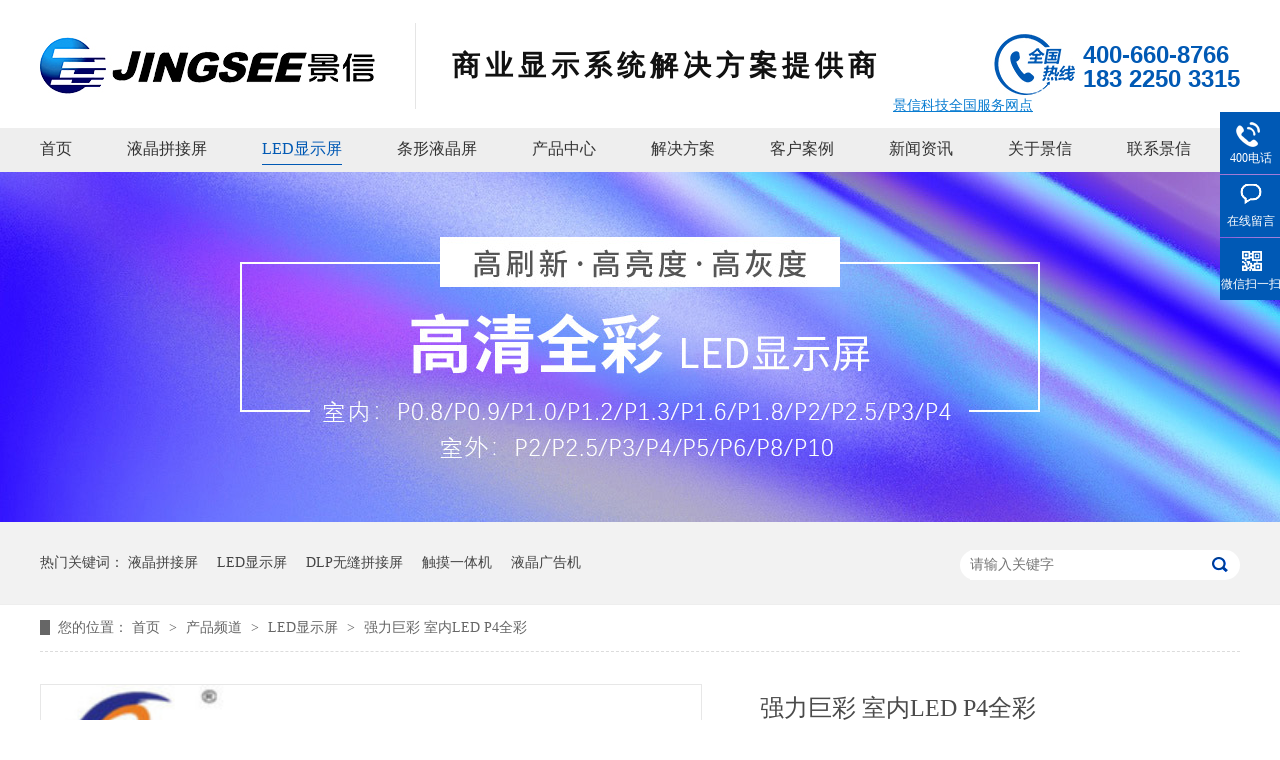

--- FILE ---
content_type: text/html
request_url: http://www.jingsee.com.cn/products/snp4qc.html
body_size: 8027
content:
<!DOCTYPE html><html lang="zh"><head data-base="/">
<meta http-equiv="Cache-Control" content="no-transform">
<meta http-equiv="Cache-Control" content="no-siteapp"> 
  <meta charset="UTF-8"> 
  <meta http-equiv="X-UA-Compatible" content="IE=edge"> 
  <meta name="renderer" content="webkit"> 
  <meta http-equiv="pragma" content="no-cache">
 <meta http-equiv="cache-control" content="no-cache,must-revalidate">
 <meta http-equiv="expires" content="Wed, 26 Feb 1997 08:21:57 GMT">
 <meta http-equiv="expires" content="0">
 <meta name="applicable-device" content="pc">
<title>室内 P4全彩LED显示屏,LED显示屏价格-景信科技</title>
<meta name="keywords" content="室内全彩LED显示屏,LED显示屏价格,全彩LED屏">
<meta name="description" content="室内全彩LED显示屏采用高亮度的LED和优良的塑胶件，可视角度大，水平视角/垂直视角均可达到120°。"><meta name="mobile-agent" content="format=html5;url=http://m.jingsee.com.cn/products/snp4qc.html"><meta name="mobile-agent" content="format=xhtml;url=http://m.jingsee.com.cn/products/snp4qc.html">
<link rel="alternate" media="only screen and (max-width:640px)" href="http://m.jingsee.com.cn/products/snp4qc.html">
<script src="https://www.jingsee.com.cn/js/uaredirect.js" type="text/javascript"></script>
<script type="text/javascript">uaredirect("http://m.jingsee.com.cn/products/snp4qc.html");</script>
<link rel="canonical" href="https://www.jingsee.com.cn/products/snp4qc.html"> 
  <link href="https://www.jingsee.com.cn/css/reset.css" rel="stylesheet"> 
  <script src="https://www.jingsee.com.cn/js/nsw.pc.min.js"></script> 
  <link href="https://www.jingsee.com.cn/5cf86ba0e4b0363c140472ac.css" rel="stylesheet">
  <script>
var _hmt = _hmt || [];
(function() {
  var hm = document.createElement("script");
  hm.src="https://hm.baidu.com/hm.js?c972869a2c9c09877df5123bd66ab0ad";
  var s = document.getElementsByTagName("script")[0]; 
  s.parentNode.insertBefore(hm, s);
})();
</script> 
  <script type="text/javascript">
        window._agl = window._agl || [];
        (function () {
            _agl.push(
                ['production', '_f7L2XwGXjyszb4d1e2oxPybgD']
            );
            (function () {
                var agl = document.createElement('script');
                agl.type = 'text/javascript';
                agl.async = true;
                agl.src='https://fxgate.baidu.com/angelia/fcagl.js?production=_f7L2XwGXjyszb4d1e2oxPybgD';
                var s = document.getElementsByTagName('script')[0];
                s.parentNode.insertBefore(agl, s);
            })();
        })();
    </script> 
  <script>
var _hmt = _hmt || [];
(function() {
  var hm = document.createElement("script");
  hm.src="https://hm.baidu.com/hm.js?a8896cb3039f38aea04b59f4de2a6335";
  var s = document.getElementsByTagName("script")[0]; 
  s.parentNode.insertBefore(hm, s);
})();
</script>
 <script src="https://www.jingsee.com.cn/js/template-sub-domain.js"></script></head> 
 <body class="body-color"> 
  <div> 
 <div class="t_bg"> 
  <div class="header"> 
   <div class="content"> 
    <!----> 
    <div class="h_con"> 
     <h1 class="wow fadeInLeft"><a alt="景信科技" href="https://www.jingsee.com.cn/" title="景信科技"><img alt="景信科技" src="https://www.jingsee.com.cn/images/logo.jpg" title="景信科技"></a></h1> 
     <h3 class="wow fadeInLeft">商业显示系统解决方案提供商</h3> 
     <p class="wow fadeInRight"><em>400-660-8766</em><i>183 2250 3315</i></p> 
     <div class="tell_link">
       景信科技全国服务网点 
      <span class="qgdz01" style="
    display: block;
"></span> 
      <div class="tell-list"> 
       <a href="http://bj.jingsee.com.cn" target="_blank" title="">北京</a> 
       <a href="http://sh.jingsee.com.cn" target="_blank" title="">上海</a> 
       <a href="http://cq.jingsee.com.cn" target="_blank" title="">重庆</a> 
       <a href="https://www.jingsee.com.cn" target="_blank" title="">天津</a> 
       <a href="http://hn.jingsee.com.cn" target="_blank" title="">河南</a> 
       <a href="http://ah.jingsee.com.cn" target="_blank" title="">安徽</a> 
       <a href="http://fj.jingsee.com.cn" target="_blank" title="">福建</a> 
       <a href="http://gs.jingsee.com.cn" target="_blank" title="">甘肃</a> 
       <a href="http://gz.jingsee.com.cn" target="_blank" title="">贵州</a> 
       <a href="http://hn.jingsee.com.cn" target="_blank" title="">海南</a> 
       <a href="http://hb.jingsee.com.cn" target="_blank" title="">河北</a> 
       <a href="http://hlj.jingsee.com.cn" target="_blank" title="">黑龙江</a> 
       <a href="http://hb.jingsee.com.cn" target="_blank" title="">湖北</a> 
       <a href="http://hn.jingsee.com.cn" target="_blank" title="">湖南</a> 
       <a href="http://jl.jingsee.com.cn" target="_blank" title="">吉林</a> 
       <a href="http://js.jingsee.com.cn" target="_blank" title="">江苏</a> 
       <a href="http://jx.jingsee.com.cn" target="_blank" title="">江西</a> 
       <a href="http://ln.jingsee.com.cn" target="_blank" title="">辽宁</a> 
       <a href="http://sd.jingsee.com.cn" target="_blank" title="">山东</a> 
       <a href="http://sx.jingsee.com.cn" target="_blank" title="">山西</a> 
       <a href="http://sx.jingsee.com.cn" target="_blank" title="">陕西</a> 
       <a href="http://sc.jingsee.com.cn" target="_blank" title="">四川</a> 
       <a href="http://yn.jingsee.com.cn" target="_blank" title="">云南</a> 
       <a href="http://zj.jingsee.com.cn" target="_blank" title="">浙江</a> 
       <a href="http://gx.jingsee.com.cn" target="_blank" title="">广西</a> 
       <a href="http://gd.jingsee.com.cn" target="_blank" title="">广东</a> 
       <a href="http://nx.jingsee.com.cn" target="_blank" title="">宁夏</a> 
       <a href="http://nmg.jingsee.com.cn" target="_blank" title="">内蒙古</a> 
       <a href="http://qh.jingsee.com.cn" target="_blank" title="">青海</a> 
       <a href="http://xj.jingsee.com.cn" target="_blank" title="">新疆</a> 
       <a href="http://xz.jingsee.com.cn" target="_blank" title="">西藏</a> 
       <div class="clear"></div> 
      </div> 
     </div> 
    </div> 
    <!----> 
    <div class="menu"> 
     <ul class="nav"> 
       
       <li class="cur"> <a href="https://www.jingsee.com.cn/" title="首页"> 首页 </a> </li> 
       
       <li> <a href="https://www.jingsee.com.cn/product_yjpjp.html" title="液晶拼接屏"> 液晶拼接屏 </a> </li> 
       
       <li> <a href="https://www.jingsee.com.cn/product_xjjled.html" title="LED显示屏"> LED显示屏 </a> </li> 
       
       <li> <a href="https://www.jingsee.com.cn/product_txyjp4317.html" title="条形液晶屏"> 条形液晶屏 </a> </li> 
       
       <li> <a href="https://www.jingsee.com.cn/product_index.html" title="产品中心"> 产品中心 </a> </li> 
       
       <li> <a href="https://www.jingsee.com.cn/product_jjfa.html" title="解决方案"> 解决方案 </a> </li> 
       
       <li> <a href="https://www.jingsee.com.cn/article_khal.html" title="客户案例"> 客户案例 </a> </li> 
       
       <li> <a href="https://www.jingsee.com.cn/article_xwzx.html" title="新闻资讯"> 新闻资讯 </a> </li> 
       
       <li> <a href="https://www.jingsee.com.cn/helps/jxjj.html" title="关于景信"> 关于景信 </a> </li> 
       
       <li> <a href="https://www.jingsee.com.cn/helps/lxfs.html" title="联系景信"> 联系景信 </a> </li> 
       
     </ul> 
    </div> 
   </div> 
  </div> 
   
   
 </div> 
  
</div> 
  <div> 
 <div class="ty-banner-1"> 
   
   <a href="https://www.jingsee.com.cn/product_xjjled.html" title="led banner-2025改"> <img alt="led banner-2025改" src="https://www.jingsee.com.cn/resource/images/341e702fa96d48d89df771a38a3ac899_2.jpg" title="led banner-2025改"> </a> 
    
   
   
   
 </div> 
</div> 
  <div class="p1-search-1 b"> 
 <div class="blk-main"> 
  <div class="blk-md blk"> 
   <div class="p1-search-1-inp fr"> 
    <input class="p1-search-1-inp1" id="key" placeholder="请输入关键字" type="text"> 
    <input class="p1-search-1-inp2" onclick="searchInfo();" type="button"> 
   </div> 
   <p> 热门关键词： 
     
     <a href="https://www.jingsee.com.cn/product_yjpjp.html" onclick="searchLink(this);" target="_blank" title="液晶拼接屏">液晶拼接屏</a> 
     
     
     <a href="https://www.jingsee.com.cn/product_xjjled.html" onclick="searchLink(this);" target="_blank" title="LED显示屏">LED显示屏</a> 
     
     
     <a href="https://www.jingsee.com.cn/product_dlpbt.html" onclick="searchLink(this);" target="_blank" title="DLP无缝拼接屏">DLP无缝拼接屏</a> 
     
     
     <a href="https://www.jingsee.com.cn/product_cmytj.html" onclick="searchLink(this);" target="_blank" title="触摸一体机">触摸一体机</a> 
     
     
     <a href="https://www.jingsee.com.cn/product_ggj.html" onclick="searchLink(this);" target="_blank" title="液晶广告机">液晶广告机</a> 
     </p> 
  </div> 
 </div> 
  
 <!-- CSS --> 
  
</div> 
  <div class="blk-main"> 
   <div class="blk plc"> 
 <div class="p12-curmbs-1" navcrumbs=""> 
  <b> 您的位置： </b> 
  <a href="https://www.jingsee.com.cn/"> 首页 </a> 
  <span> &gt; </span> 
   
   <i class=""> <a href="https://www.jingsee.com.cn/product_index.html"> 产品频道 </a> <span> &gt; </span> </i> 
   
   <i class=""> <a href="https://www.jingsee.com.cn/product_xjjled.html"> LED显示屏 </a> <span> &gt; </span> </i> 
   
   <i class=""> <a href="https://www.jingsee.com.cn/products/snp4qc.html"> 强力巨彩 室内LED P4全彩 </a>  </i> 
   
 </div> 
 <!-- css --> 
  
  
</div> 
   <div class="clear"></div> 
   <div class="cpcc-zs-01 blk"> 
 <div class="cpcc-zs-01-left"> 
  <div class="cpcc-zs-01-left-jt cpcc-zs-01-left-prev"> 
   <img src="https://www.jingsee.com.cn/images/p15-icon2.png" title="上一页"> 
  </div> 
  <div class="cpcc-zs-01-left-jt cpcc-zs-01-left-next"> 
   <img src="https://www.jingsee.com.cn/images/p15-icon3.png" title="下一页"> 
  </div> 
  <div class="cpcc-zs-01-left-pic"> 
   <ul> 
     
     <li><img alt="强力巨彩 室内LED P4全彩" src="https://www.jingsee.com.cn/resource/images/6e765df24d3e4a92afd5f5a4d945eb30_92.jpg" title="强力巨彩 室内LED P4全彩"></li> 
     
   </ul> 
  </div> 
  <div class="cpcc-zs-01-left-size"> 
  </div> 
  <div class="clear"></div> 
 </div> 
 <div class="cpcc-zs-01-right"> 
  <div class="cpcc-zs-01-right-tit"> 
   <span>强力巨彩 室内LED P4全彩</span> 
  </div> 
  <div class="cpcc-zs-01-right-con">
    <p style="font-size:16px;line-height:36px;">
    <strong><span style="font-size:18px;">产品概述：</span></strong>
</p>
<p style="line-height:30px;">
    <span style="font-size:16px;">像素间距: 4mm</span>
</p>
<p style="line-height:30px;">
    <span style="font-size:16px;">最佳视距: ≥4.0m</span>
</p>
<p style="line-height:30px;">
    <span style="font-size:16px;">安装方式: 室内固装</span>
</p>
<p style="line-height:30px;">
    <span style="font-size:16px;"></span>
</p>
<p style="line-height:30px;">
    <span style="font-size:16px;"></span>
</p>
<p style="line-height:30px;">
    <span style="font-size:16px;"></span>
</p>
<p style="line-height:30px;">
    <span style="font-size:16px;"></span>
</p> 
  </div> 
  <div class="clear"></div> 
  <div class="pc-cx-tel-1"> 
   <div class="pc-cx-tel-1-t1"> 
    <a href="https://dut.zoosnet.net/LR/Chatpre.aspx?id=DUT15960646&amp;cid=3fcf9cb4d77040b5a8d792b42de98b6f&amp;lng=cn&amp;sid=a798269207bb4a2bb7999670bbb3db26&amp;p=http%3A//www.jingsee.com.cn/products/55c0mm.html&amp;rf1=http%3A//www.jingsee.com.cn/product_index&amp;rf2=.html&amp;msg=&amp;d=1565146819125" style="background:url(https://www.jingsee.com.cn/images/btn1.jpg) no-repeat; width:138px; height:39px; width: 138px; height: 39px; font-size:0;    float: left;" target="_blank">在线咨询</a> 
    <div class="zix" style="width: 280px;"> 
     <i><img src="https://www.jingsee.com.cn/images/btn2.jpg"></i> 
     <span><img alt="微信了解" src="https://www.jingsee.com.cn/resource/images/7a4dfcc509974aa584e5a2fb69ee6408_2.png" title="微信了解"></span> 
    </div> 
   </div> 
   <div class="pc-cx-tel-1-t2" style="color:#fa756e; clear:both;">
     全国咨询服务热线： 
    <p>400-660-8766</p> 
   </div> 
    
  </div> 
 </div> 
 <div class="clear"></div> 
  
  
</div> 
   <div class="clear"></div> 
   <div class="p14-prodcontent-1 blk"> 
 <div class="p14-prodcontent-1-nav"> 
  <ul> 
    
    <li class="cur">产品详情</li> 
    
    <li>产品参数</li> 
    
  </ul> 
 </div> 
 <div class="clear"></div> 
 <div class="p14-prodcontent-1-desc endit-desc endit-content"> 
   
   <div class="p14-prodcontent-1-text p14-prodcontent-1-cur">
     <style>
    .aa tr td {
        padding: 10px 25px;
        border: 1px solid #ddd
    }
    
    .aa tr td strong {
        color: #0059b5
    }
    
    .biaoti {
        text-align: center;
        color: #0059b5;
        font-size: 46px;
        padding-top: 35px;
        line-height: 46px;
    }
    
    .biaoti i {
        display: block;
        width: 100px;
        border-bottom: 1px solid #ccc;
        margin: 0 auto;
        margin-top: 12px;
        margin-bottom: 10px;
    }
    
    .biaoti span {
        display: block;
        color: #666;
        font-size: 16px;
        line-height: 30px;
    }
    
    .tedian2 li {
        float: left;
        margin-right: 20px;
        width: 233px;
        height: 135px;
        padding: 20px 25px;
        border-radius: 10px;
        margin-top: 20px;
        border: 1px solid #0059b5;
    }
    
    .tedian2 li.no {
        margin-right: 0px
    }
    
    .tedian2 li i {
        display: block;
        border-top: 2px solid #999;
        width: 50px;
        margin-bottom: 5px;
        margin-top: 5px;
    }
    
    .tedian2 li b {
        display: block;
        color: #333;
        font-size: 19px;
    }
    
    .feat li {
        width: 212px;
        float: left;
        margin-right: 5px;
        font-size: 14px;
        text-align: center;
        padding: 16px 0px;
        border: 2px solid #0059b5;
        border-radius: 15px;
        margin-bottom: 15px;
        font-size: 18px;
        margin-top: 15px;
        color: #fff;
        margin-left: 20px;
        background: #0059b5;
        box-shadow: 3px 5px 4px #ddd;
    }
    
    .feat li img {
        display: block;
        width: 75px;
        text-align: center;
        margin: 0 auto;
    }
    
    .feat li.no {
        margin-right: 0px
    }
    
    .feat li i {
        display: block;
        font-size: 20px;
        color: #fff;
        background: #0059b5;
        border-radius: 30px;
        width: 50px;
        height: 50px;
        margin: 0 auto;
        text-align: center;
        line-height: 50px;
        font-style: normal
    }
    
    .feat li span {
        display: block
    }
</style>
<div style="font-size:15px;line-height:30px;">
    <ul class="tedian2">
        <li>
            <b>高清显示</b><i></i>
            <p>
                用高亮度的LED和优良的塑胶件，可视角度大，水平视角/垂直视角均可达到120°。
            </p>
        </li>
        <li>
            <b>高刷新、高灰阶、高对比度</b><i></i>
            <p>
                超高分辨率显示，适合于室内近距离观看。
            </p>
        </li>
        <li>
            <b>超轻薄、无缝拼接</b><i></i>
            <p>
                重量轻易于安装、拆卸。
            </p>
        </li>
        <li class="no">
            <b>超大视角</b><i></i>
            <p>
                恒流方式驱动，LED像素间距为<span style="font-size:16px;white-space:normal;"><span style="font-size:16px;white-space:normal;">4.0mm</span></span>，共80*40个像素点，每个像素点由1R、1G组成。
            </p>
        </li>
        <li>
            <b>多样化安装方式</b><i></i>
            <p>
                4:3箱体尺寸轻量化设计，可任意方向、尺寸、造型拼接，满足固装、吊装及座装等安装需求。
            </p>
        </li>
        <li>
            <b>简易安装、维护便捷</b><i></i>
            <p>
                模块化无线设计，单元板可直接进行正面前维护，快拆式磁吸后盖，安装简便、维护快捷。
            </p>
        </li>
        <li>
            <b>创意造型，设计新颖</b><i></i>
            <p>
                融合了仿生学和设计美学的概念，以天使羽翼为结构原型，打造流线美感，整体协调美观。
            </p>
        </li>
        <li class="no">
            <b>散热效果好，安静无噪音</b><i></i>
            <p>
                优良的结构设计，自主散热效果好，无风扇作业，省电模式下打造安静的工作环境。
            </p>
        </li>
    </ul>
    <div style="clear:both;">
    </div>
    <div class="biaoti">
        公司优势<i></i><span>五大理由<b style="font-size:18px;">必选</b>景信</span>
    </div>
    <ul class="feat">
        <li>
            <img align="" alt="应急维护" src="https://www.jingsee.com.cn/resource/images/4ca8a661fb16496eaaafea6710c2daa9_2.png" style="max-width:100%;" title="应急维护" width="110">
            <p>
                厂家直销
            </p>
        </li>
        <li>
            <img align="" alt="方案完善" src="https://www.jingsee.com.cn/resource/images/2eed6e9818e44cf6b1459628fd7edbb7_30.png" style="max-width:100%;" title="方案完善" width="110">
            <p>
                方案完善
            </p>
        </li>
        <li>
            <img align="" alt="军工品质" src="https://www.jingsee.com.cn/resource/images/4ca8a661fb16496eaaafea6710c2daa9_4.png" style="max-width:100%;" title="军工品质" width="110">
            <p>
                发货快速
            </p>
        </li>
        <li>
            <img align="" alt="军工品质" src="https://www.jingsee.com.cn/resource/images/2eed6e9818e44cf6b1459628fd7edbb7_32.png" style="max-width:100%;" title="军工品质" width="110">
            <p>
                军工品质
            </p>
        </li>
        <li class="no">
            <img align="" alt="免维护" src="https://www.jingsee.com.cn/resource/images/2eed6e9818e44cf6b1459628fd7edbb7_38.png" style="max-width:100%;" title="免维护" width="110">
            <p>
                免维护
            </p>
        </li>
    </ul>
    <div style="clear:both;">
    </div>
    <div class="biaoti">
        应用领域<i></i><span>景信产品应用于各行各业，品质与服务久经考验</span>
    </div>
    <p class="img-block">
        <img align="center" alt="应用领域" src="https://www.jingsee.com.cn/resource/images/5401381e75b049d2807fd8a6d7c12fb4_2.jpg" title="应用领域">
    </p>
    <p class="img-block">
        <img align="center" alt="应用领域" src="https://www.jingsee.com.cn/resource/images/5401381e75b049d2807fd8a6d7c12fb4_4.jpg" title="应用领域">
    </p>
</div> 
   </div> 
   
   <div class="p14-prodcontent-1-text">
     <style>
    .aa tr td {
        padding: 5px 15px;
        border: 1px solid #ddd
    }
    
    .aa tr td strong {
        color: #0059b5
    }
</style>
<div class="tableScrolling" style="margin:0;padding:0;display:block;overflow-x:auto;-webkit-overflow-scrolling:touch;margin-top:20px;">
    <table border="0" cellpadding="0" cellspacing="0" class="aa ke-zeroborder" width="100%">
        <tbody>
            <tr>
                <td class="" width="150">
                    <span style="color:#0059b5;"><b>点间距</b></span>
                </td>
                <td colspan="2">
                    <span style="color:#222222;font-family:微软雅黑, &quot;white-space:normal;background-color:#F4F4F4;">4mm</span>
                </td>
            </tr>
            <tr>
                <td class="" width="150">
                    <strong>单元板像素</strong>
                </td>
                <td class="" colspan="2">
                    80*40点
                </td>
            </tr>
            <tr>
                <td class="" width="150">
                    <strong>单元板尺寸</strong>
                </td>
                <td class="" colspan="2">
                    320*160mm
                </td>
            </tr>
            <tr>
                <td class="" width="150">
                    <span style="color:#0059b5;"><b>像素密度</b></span>
                </td>
                <td class="" colspan="2">
                    62500点/㎡
                </td>
            </tr>
            <tr>
                <td width="150">
                    <strong>亮度</strong>
                </td>
                <td class="" colspan="2">
                    ≥600cd/㎡
                </td>
            </tr>
            <tr>
                <td class="" width="150">
                    <span style="color:#0059b5;"><b>单元板重量</b></span>
                </td>
                <td class="" colspan="2">
                    0.358kg
                </td>
            </tr>
            <tr>
                <td class="" width="150">
                    <strong>最大功耗</strong>
                </td>
                <td class="" colspan="2">
                    ≤464W/㎡
                </td>
            </tr>
            <tr>
                <td class="" width="150">
                    <strong>最佳视距</strong>
                </td>
                <td class="" colspan="2">
                    ≥4m
                </td>
            </tr>
            <tr>
                <td class="" width="150">
                    <strong>灯管类型</strong>
                </td>
                <td class="" colspan="2">
                    SMD2020
                </td>
            </tr>
            <tr>
                <td class="" width="150">
                    <strong>驱动IC</strong>
                </td>
                <td class="" colspan="2">
                    双锁存驱动芯片
                </td>
            </tr>
            <tr>
                <td class="" width="150">
                    <span style="color:#0059b5;"><b>刷新率</b></span>
                </td>
                <td class="" colspan="2">
                    ≥1920Hz
                </td>
            </tr>
            <tr>
                <td class="" width="150">
                    <strong>可视视角</strong>
                </td>
                <td class="" colspan="2">
                    水平：140°垂直：130°
                </td>
            </tr>
            <tr>
                <td class="" width="150">
                    <strong>灰度等级</strong>
                </td>
                <td class="" colspan="2">
                    13Bit
                </td>
            </tr>
            <tr>
                <td width="150">
                    <strong>配套箱体规格</strong>
                </td>
                <td colspan="2">
                    400*300
                </td>
            </tr>
            <tr>
                <td class="" width="150">
                    <span style="color:#0059b5;"><b>扫描方式</b></span>
                </td>
                <td class="" colspan="2">
                    1/20扫
                </td>
            </tr>
            <tr>
                <td class="" width="150">
                    <strong>结构方式</strong>
                </td>
                <td class="" colspan="2">
                    灯驱合一
                </td>
            </tr>
        </tbody>
    </table>
</div>
<p class="img-block">
    <a class="attach inline_attach" href="http://p.qiao.baidu.com/cps/chat?siteId=13483062&amp;userId=5691821" target="_blank">
        </a><a href="http://dut.zoosnet.net/LR/Chatpre.aspx?id=DUT15960646&amp;lng=cn" target="_blank"><img align="middle" alt="了解更多参数" src="https://www.jingsee.com.cn/resource/images/ac1ac6a47b774a9f97ef78f9d338361d_4.jpg" title="了解更多参数"></a>
    
</p>
<script type="text/javascript">
    $(function() {
        var tableScr = $(".tableScrolling");
        var isWin = Boolean(navigator.platform.match(/(Win32|Windows|Mac68K|MacPPC|Macintosh|MacIntel)/g));
        for (var i = 0; i < tableScr.length; i++) {
            var $iTableScr = $(tableScr[i]);
            var hasHint = $iTableScr.next().hasClass('tablesHint');
            if (($iTableScr.children("table").width() > $iTableScr.width()) && !isWin) {
                if (!hasHint) {
                    tableScr.after('<p class="tablesHint" style="font-size:12px;margin:0;padding:5px 0 0 0;text-indent:0;text-align:left;">左右拖动表格显示其他内容</p>');
                }
                tableScr.eq(i).next(".tablesHint").eq(0).show();
            }
        }
    });
</script> 
   </div> 
   
  <a href="https://dut.zoosnet.net/LR/Chatpre.aspx?id=DUT15960646&amp;cid=3fcf9cb4d77040b5a8d792b42de98b6f&amp;lng=cn&amp;sid=a798269207bb4a2bb7999670bbb3db26&amp;p=http%3A//www.jingsee.com.cn/&amp;rf1=http%3A//adminn.nsw99.com/app/index&amp;rf2=.html&amp;msg=&amp;d=1565148479122" target="_blank"> <img alt="att1" src="https://www.jingsee.com.cn/resource/images/e722256c54d945d6bd910d9d67350499_2.jpg" title="resource/images/e722256c54d945d6bd910d9d67350499_2.jpg"> </a> 
 </div> 
 <div class="clear"></div> 
  
  
</div> 
   <div class="clear"></div> 
   <div class="p14-product-3 blk"> 
 <div class="p14-product-3-tit">
   <b>热品推荐</b> <span>/ Hot product </span> 
 </div> 
 <div class="p14-product-3-list"> 
   
   <dl> 
    <dt> 
     <a href="https://www.jingsee.com.cn/products/ledtmp.html" target="_blank" title="LED透明屏"> <img alt="LED透明屏" src="https://www.jingsee.com.cn/resource/images/49858e214fe24767bb84b800a33d740d_4.jpg" title="LED透明屏"> </a> 
    </dt> 
    <dd> 
     <h3><a href="https://www.jingsee.com.cn/products/ledtmp.html" target="_blank" title="LED透明屏">LED透明屏</a></h3> 
     <div class="p14-product-3-desc">
       透明LED显示产品产品系列：S系列、F系列 
     </div> 
    </dd> 
   </dl> 
   
   <dl> 
    <dt> 
     <a href="https://www.jingsee.com.cn/products/snp166.html" target="_blank" title="强力巨彩 室内LED P1.66全彩"> <img alt="强力巨彩 室内LED P1.66全彩" src="https://www.jingsee.com.cn/resource/images/6e765df24d3e4a92afd5f5a4d945eb30_9.jpg" title="强力巨彩 室内LED P1.66全彩"> </a> 
    </dt> 
    <dd> 
     <h3><a href="https://www.jingsee.com.cn/products/snp166.html" target="_blank" title="强力巨彩 室内LED P1.66全彩">强力巨彩 室内LED P1.66全彩</a></h3> 
     <div class="p14-product-3-desc">
       产品概述：像素间距:1.66mm最佳视距:≥2m安装方式：室内固装 
     </div> 
    </dd> 
   </dl> 
   
   <dl> 
    <dt> 
     <a href="https://www.jingsee.com.cn/products/snp2qc.html" target="_blank" title="强力巨彩 室内LED P2全彩"> <img alt="强力巨彩 室内LED P2全彩" src="https://www.jingsee.com.cn/resource/images/6e765df24d3e4a92afd5f5a4d945eb30_113.jpg" title="强力巨彩 室内LED P2全彩"> </a> 
    </dt> 
    <dd> 
     <h3><a href="https://www.jingsee.com.cn/products/snp2qc.html" target="_blank" title="强力巨彩 室内LED P2全彩">强力巨彩 室内LED P2全彩</a></h3> 
     <div class="p14-product-3-desc">
       产品概述：像素间距:2mm最佳视距:≥2m安装方式：室内固装 
     </div> 
    </dd> 
   </dl> 
   
   <dl class="p14-product-clear"> 
    <dt> 
     <a href="https://www.jingsee.com.cn/products/snp25q.html" target="_blank" title="强力巨彩 室内LED P2.5全彩"> <img alt="强力巨彩 室内LED P2.5全彩" src="https://www.jingsee.com.cn/resource/images/6e765df24d3e4a92afd5f5a4d945eb30_107.jpg" title="强力巨彩 室内LED P2.5全彩"> </a> 
    </dt> 
    <dd> 
     <h3><a href="https://www.jingsee.com.cn/products/snp25q.html" target="_blank" title="强力巨彩 室内LED P2.5全彩">强力巨彩 室内LED P2.5全彩</a></h3> 
     <div class="p14-product-3-desc">
       产品概述：像素间距:2.5mm最佳视距:≥3m安装方式:室内固装 
     </div> 
    </dd> 
   </dl> 
   
  <div class="clear"></div> 
 </div> 
  
</div> 
  </div> 
  <div> 
 <div class="footer"> 
  <div class="content"> 
   <div class="f_top"> 
    <h3><span>Contact us</span><i>联系我们</i></h3> 
    <ul> 
     <li>400电话：400-660-8766 </li> 
     <!-- <li>手机：18526627700/卞经理（沈阳）</li> --> 
     <li>直线电话：022-27486600</li> 
     <li>QQ ：1224837120</li> 
     <li>邮箱：1224837120@qq.com</li> 
     <li>地址：天津市南开区罗平道6号2-201 </li> 
    </ul> 
   </div> 
   <div class="f_l fl"> 
    <h3><span>Site nav</span><i>网站导航</i></h3> 
    <p> 
      
      <a href="https://www.jingsee.com.cn/" target="_blank" title="首页">首页</a> 
      
      <a href="https://www.jingsee.com.cn/article_khal.html" target="_blank" title="客户案例">客户案例</a> 
      
      <a href="https://www.jingsee.com.cn/product_yjpjp.html" target="_blank" title="液晶拼接屏">液晶拼接屏</a> 
      
      <a href="https://www.jingsee.com.cn/article_xwzx.html" target="_blank" title="新闻资讯">新闻资讯</a> 
      
      <a href="https://www.jingsee.com.cn/product_dlpbt.html" target="_blank" title="DLP无缝拼接屏">DLP无缝拼接屏</a> 
      
      <a href="https://www.jingsee.com.cn/helps/jxjj.html" target="_blank" title="关于景信">关于景信</a> 
      
      <a href="https://www.jingsee.com.cn/product_xjjled.html" target="_blank" title="LED显示屏">LED显示屏</a> 
      
      <a href="https://www.jingsee.com.cn/sitemap.html" target="_blank" title="网站地图">网站地图</a> 
      
      <a href="https://www.jingsee.com.cn/product_index.html" target="_blank" title="产品中心">产品中心</a> 
      </p> 
   </div> 
   <div class="f_r fr"> 
    <p><img alt="底部" src="https://www.jingsee.com.cn/resource/images/018b598e0e3f4948ba015d8b2cb42005_2.jpg" title="底部"><span>微信公众号</span></p> 
    <p><img alt="景信科技手机" src="https://www.jingsee.com.cn/resource/images/d1951bc664344687b6809c19e47ad0c4_2.jpg" title="景信科技手机"><span> 手机站二维码</span></p> 
   </div> 
   <div class="clear"></div> 
   <div class="f_copy">
     天津景信科技发展有限公司版权所有 备案号： 
    <a href="http://www.beian.miit.gov.cn" rel="nofollow" target="_blank">津ICP备07500147号-2</a> &nbsp;&nbsp; 
    <br>主营产品：液晶拼接屏 LED显示屏 LED显示屏厂家 55寸液晶拼接屏 46寸液晶拼接屏 无缝拼接屏 DLP大屏幕 
   </div> 
  </div> 
 </div> 
  
</div> 
  <div class="client-2"> 
 <ul id="client-2"> 
  <!--<li class="my-kefu-qq" th:if="${not #strings.isEmpty(enterprise.qq)}"> --> 
  <!-- <div class="my-kefu-main"> --> 
  <!--  <div class="my-kefu-left"> --> 
  <!--   <a class="online-contact-btn" target="_blank" href="http://wpa.qq.com/msgrd?v=3&amp;uin=${enterprise.qq?enterprise.qq:''}&amp;site=qq&amp;menu=yes" qq=""> <i></i> <p> QQ咨询 </p> </a> --> 
  <!--  </div> --> 
  <!--  <div class="my-kefu-right"></div> --> 
  <!-- </div> </li> --> 
  <li class="my-kefu-tel"> 
   <div class="my-kefu-tel-main"> 
    <div class="my-kefu-left"> 
     <i></i> 
     <p> 400电话 </p> 
    </div> 
    <div class="my-kefu-tel-right" phone400="">400-660-8766</div> 
   </div> </li> 
  <li class="my-kefu-liuyan"> 
   <div class="my-kefu-main"> 
    <div class="my-kefu-left"> 
     <a href="https://www.jingsee.com.cn/Tools/leaveword.html" title="在线留言"> <i></i> <p> 在线留言 </p> </a> 
    </div> 
    <div class="my-kefu-right"></div> 
   </div> </li> 
  <li class="my-kefu-weixin"> 
   <div class="my-kefu-main"> 
    <div class="my-kefu-left"> 
     <i></i> 
     <p> 微信扫一扫 </p> 
    </div> 
    <div class="my-kefu-right"> 
    </div> 
    <div class="my-kefu-weixin-pic"> 
     <img src="https://www.jingsee.com.cn/resource/images/7a4dfcc509974aa584e5a2fb69ee6408_2.png"> 
    </div> 
   </div> </li> 
   
  <li class="my-kefu-ftop"> 
   <div class="my-kefu-main"> 
    <div class="my-kefu-left"> 
     <a href="javascript:;"> <i></i> <p> 返回顶部 </p> </a> 
    </div> 
    <div class="my-kefu-right"> 
    </div> 
   </div> </li> 
 </ul> 
  
  
</div> 
  <script src="https://www.jingsee.com.cn/js/public.js"></script> 
  <script src="https://www.jingsee.com.cn/5cf86ba0e4b0363c140472ac.js" type="text/javascript"></script>
  <script language="javascript" src="https://dut.zoosnet.net/JS/LsJS.aspx?siteid=DUT15960646&amp;float=1&amp;lng=cn"></script>
  <button class="download" data-agl-cvt="3"></button>
 
<script>  var sysBasePath = null ;var projPageData = {};</script><script>(function(){var bp = document.createElement('script');
var curProtocol = window.location.protocol.split(':')[0];
if (curProtocol === 'https')
{ bp.src='https://zz.bdstatic.com/linksubmit/push.js'; }
else
{ bp.src='http://push.zhanzhang.baidu.com/push.js'; }
var s = document.getElementsByTagName("script")[0];
s.parentNode.insertBefore(bp, s);
})();</script><script src="https://www.jingsee.com.cn/js/ab77b6ea7f3fbf79.js" type="text/javascript"></script>
<script type="application/ld+json">
{"@content":"https://ziyuan.baidu.com/contexts/cambrian.jsonld","@id":"https://www.jingsee.com.cn/products/snp4qc.html","appid":"","title":"室内 P4全彩LED显示屏,LED显示屏价格-景信科技","images":[],"description":"","pubDate":"2019-05-08T08:43:00","upDate":"2026-01-09T09:40:38","lrDate":"2019-05-08T08:44:43"}
</script></body></html>

--- FILE ---
content_type: text/css
request_url: https://www.jingsee.com.cn/5cf86ba0e4b0363c140472ac.css
body_size: 3015
content:

.tell-list  a:hover {text-decoration: none; color:#0059b5;;}
   
   
  .tell_link { color:#0B7DD1; text-decoration:underline; cursor:pointer; position:absolute; z-index:9;width:300px;right:87px;top:95px;}
.tell_b { color:#4C4C4C; font-weight:bold; font-size:16px; font-family:Arial, Helvetica, sans-serif;}
.tell_link .tell-list { display: none; background:url(http://010.chinacna.com/images/tell-list_bg.png) repeat; width:285px; z-index: 9999; position:absolute; top:17px; right:0; padding:15px 0 15px 15px; zoom:1;}
.tell_link .tell-list a { display:block; width:55px; font-size:12px; float:left; line-height:200%; vertical-align:bottom; overflow:hidden;}
  
  
  
  
  
  
  
  
  
  
  
  
  
        body{min-width:1200px;width:100%;overflow-x:hidden;}
        i,em{ font-style:normal;}
        .content{ width:1200px; margin:0 auto;font-family: "Microsoft Yahei";}
        .t_bg{ height: 172px;background:url(images/t_bg.jpg) repeat-x 0 bottom;}
        .header{height: 129px;}
        .h_con{ height:129px; overflow: hidden;}
        .h_con h1{float: left;margin:37px 40px 28px 0px;}
        .h_con h3{float:left; color: #fff; display: block; margin-top:23px; height: 86px; padding-left: 36px; font-size:28px; color: #111; letter-spacing: 5px; border-left: 1px solid #e5e5e5; line-height: 86px;}.h_con h2 strong{ padding-right: 5px;}   .h_con h2 span{ color: #d6dde8;}
        .h_con p{ float: right;padding-top:43px; padding-left:89px;background:url(images/tel.jpg) no-repeat 0 34px; color: #0059b4; font-size:24px; overflow: hidden; min-height: 61px;font-weight:bold; font-family: Arial; line-height: 100%;}
        .h_con p i{ display: block;}
        .menu{overflow: hidden;width:1200px;}
        .menu ul li{ float: left;font-size: 16px; line-height: 100%; position: relative; margin-right:55px;}
        .menu ul li:last-child{ margin-right: 0;}
        .menu ul li a{ color: #333; position: relative; padding-top: 12px;z-index: 7; display: inline-block; padding-bottom: 7px; }
        .menu ul li a:hover,.menu ul li.cur a{ color: #0059b4;border-bottom: 1px solid #0059b4;}
        
        .h_top3{height: 44px;z-index: 99;        position: fixed;width: 100%; left: 0;top:0;background:url(images/t_bg.jpg) repeat-x 0 bottom;
}
        .h_top3 .h_con{ display:none;}
        

        .ty-banner-1 {
            overflow: hidden;
            line-height: 0;
            text-align:center;
        }
        .ty-banner-1 img{
            visibility: hidden;
        }
        .ty-banner-1 img.show{
            visibility: visible;
        }
    

        .p1-search-1 {
            background: #f2f2f2;
            height: 82px;
            border-bottom: 1px solid #eee;
            overflow: hidden;
            font-size: 14px;
        }
        
        .p1-search-1 p {
            color: #444;
            line-height: 82px;
        }
        
        .p1-search-1 a {
            color: #444;
            display: inline-block;
            margin-right: 15px;
        }
        
        .p1-search-1-inp {
            width: 270px;
            height: 30px;
            border-radius: 20px;
            background: #fff;
            padding-left: 10px;
            margin-top: 28px;
        }
        
        .p1-search-1-inp input {
            border: 0;
        }
        
        .p1-search-1-inp1 {
            width: 224px;
            height: 30px;
            line-height: 30px;
            color: #a9a9a9;
            float: left;
        }
        
        .p1-search-1-inp2 {
            width: 30px;
            height: 30px;
            background: url(images/VISkins-p1.png) no-repeat -258px -936px;
            float: right;
            cursor: pointer;
        }
    

        .p12-curmbs-1 {
            font-size: 14px;
            border-bottom: 1px dashed #dcdcdc;
        }
        .p12-curblock{
            display: none;
        }
        .p12-curmbs-1 b {
            border-left: 10px solid #666666;
            font-weight: normal;
            padding-left: 8px;
        } 
        .p12-curmbs-1 i {
            font-style: normal;
        }
        
        .p12-curmbs-1 span {
            font-family: '宋体';
            padding: 0 5px;
            height: 46px;
            line-height: 46px;
        }
    

   .zix{ position: relative;}
   .zix i{    display: inline-block;float: right;}
   .zix span {
    display: none;
    position: absolute;
    right: 0;
    top: 35px;
    z-index: 9;
}
.zix:hover span{ display:block;}
           .zix i{ cursor: pointer;}
                .pc-cx-tel-1 {
                    width: 40%;
                    height: 96px;
                    border-top: 2px solid #e6e6e6;
                    padding-top: 10px;
                    position: absolute;
                    bottom: 8px;   
                    right: 0;
                }
                
                .pc-cx-tel-1-t1 {
                    width: 277px;
                    font-size: 18px;
                    text-align: center;
                }
                
                .pc-cx-tel-1-t1 a {
                    display: block;
                    color: #fff;
                }
                
                .pc-cx-tel-1-t2 {
                       height: 96px;
    padding-left: 70px;
    background: url(images/pc-xc-icon2.png) no-repeat 10px 3px;
    font-size: 18px;
    line-height: 47px;
    color: #454545;
                }
                
                .pc-cx-tel-1-t2 p {display:inline;
                    line-height: 24px;
                }
            

        .cpcc-zs-01 {
            position: relative;
            padding: 12px 0 16px;
            background: #fff;
        }
        
        .cpcc-zs-01-left {
            position: relative;
            width: 55%;
            float: left;
            overflow: hidden;
            border: 1px solid #e7e7e7;
        }
        
        .cpcc-zs-01-left-jt {
            width: 12px;
            height: 23px;
            position: absolute;
            top: 50%;
            margin-top: -11px;
            cursor: pointer;
            z-index: 33;
        }
        
        .cpcc-zs-01-left-prev {
            left: 10px;
        }
        
        .cpcc-zs-01-left-next {
            right: 10px;
        }
        
        .cpcc-zs-01-left-size {
            position: absolute;
            right: 0;
            bottom: 0;
            width: 56px;
            height: 26px;
            font-size: 14px;
            line-height: 16px;
            color: #787878;
            letter-spacing: 3px;
        }
        
        .cpcc-zs-01-left-size em {
            font-style: normal;
        }
        
        .cpcc-zs-01-left-pic {
            width: 100%;
            position: relative;
            text-align: center;
        }
        
        .cpcc-zs-01-left-pic li {
            width: 100%;
            float: left;
        }
        
        .cpcc-zs-01-left-pic img {
            width: 100%;
            margin: 0 auto;
            display: block;
        }
        
        .cpcc-zs-01-right {
            width: 40%;
            float: right;
        }
        
        .cpcc-zs-01-right-tit {
            height: 48px;
            font-size: 24px;
            line-height: 48px;
            color: #4a4a4a;
            border-bottom: 1px solid #e5e5e5;
            margin-bottom: 10px;
            overflow: hidden;
            text-overflow: ellipsis;
            white-space: nowrap;
        }
        
        .cpcc-zs-01-right-con {
            font-size: 14px;
            line-height: 24px;
            margin-bottom: 86px;
            max-height: 247px;
            overflow: hidden;
        }
    

        .p14-prodcontent-1 {
           background: #fff;
        } 
        .p14-prodcontent-1-nav{ height: 56px; border-bottom: 1px solid #ebebeb;}
        .p14-prodcontent-1-nav li{float: left;font-size: 18px; line-height: 56px; color:#000; padding: 0 30px; border-right: 1px solid #ebebeb; cursor: pointer;}

        .p14-prodcontent-1-nav li.cur{ background: url(images/p14-icon10.png) no-repeat center bottom #0059b5; color: #fff;}
        .p14-prodcontent-1-text{display: none;}
        /*.p14-prodcontent-1-desc{padding-left:15px;padding-right: 15px;}*/
        .p14-prodcontent-1-cur{display: block;}
    

        .p14-product-3-tit {
            height: 46px;
            line-height: 46px;
            border-bottom: 2px solid #dfdfdf;
            margin-bottom: 30px;
            padding-top: 26px;
        }
        
        .p14-product-3-tit b {
            display: inline-block;
            font-size: 24px;
            font-weight: normal;
            color: #464646;
            padding-left: 52px;
            border-bottom: 2px solid #666666;
            background:url(images/p14-icon11.png) no-repeat 22px center;
        }
        
        .p14-product-3-tit span {
            margin-left: 10px;
            font-size: 18px;
            font-family: Arial;
            text-transform: uppercase;
            color: #c2c2c1;
        }
        
        .p14-product-3-list dl {
            float: left;
            width: 20.4%; 
            border: 1px solid #dfdfdf;
            margin-left: 3.4%;
            box-sizing: border-box;
            overflow: hidden; 
            position: relative;
        }
        
        .p14-product-3-list dl:nth-child(4n) {
            margin-right: 0;
        }
        
        .p14-product-3-list{
            width: 100%;
        }
        .p14-product-3-list dl img {
            width: 100%;
            display: block;
        }
        
        .p14-product-3-list dd {
            padding: 12px 20px;
            background: rgba(0, 0, 0, 0.5);
            position: absolute;
            bottom: 0;
            left: 0;
            width: 100%;
            box-sizing: border-box;
        }
        
        .p14-product-3-list h3 {
            height: 22px;
            font-size: 16px;
            font-weight: normal;
            line-height: 22px;
            overflow: hidden;
            text-overflow: ellipsis;
            white-space: nowrap;
        }
        
        .p14-product-3-list h3 a {
            color: #fff;
        }
        
        .p14-product-3-desc {
            font-size: 14px;
            color: #fff;
            height: 24px;
            line-height: 24px;
            overflow: hidden;
            text-overflow: ellipsis;
            white-space: nowrap;
        }
        
        .p14-product-3-list dl:hover {
            border-color: #0059b5;
        }
    

        .footer{height:385px; background:#f5f5f5; color: #aaabad; overflow: hidden; padding-top: 67px;}
.f_top{ width: 453px; height: 319px; float: left;}
        .f_top h3{ padding-bottom: 31px;}
        .f_top h3 span{ font-family: Arial; font-size: 24px; color: #b5b5b5; font-weight: normal; line-height: 100%; display: block;}
        .f_top h3 i{ display: block; font-weight: bold; color: #313131; font-size: 24px; line-height: 100%; padding-top: 10px;}
        .f_top ul li{ padding-left: 27px; font-weight: bold; color: #434343; font-size: 16px; font-weight: bold; height: 20px; line-height: 20px; margin-bottom: 12px;background:url(images/f_ico1.jpg) no-repeat;}
        .f_top ul li:nth-child(2){background:url(images/f_ico2.jpg) no-repeat;}
        .f_top ul li:nth-child(3){background:url(images/f_ico3.jpg) no-repeat;}
        .f_top ul li:nth-child(4){background:url(images/f_ico4.jpg) no-repeat;}
        .f_top ul li:nth-child(5){background:url(images/f_ico5.jpg) no-repeat;}
.f_l{ width: 410px; float: left;}
        .f_l h3{ padding-bottom: 31px;}
        .f_l h3 span{ font-family: Arial; font-size: 24px; color: #b5b5b5; font-weight: normal; line-height: 100%; display: block;}
        .f_l h3 i{ display: block; font-weight: bold; color: #313131; font-size: 24px; line-height: 100%; padding-top: 10px;}
        .f_l p a{ color: #434343; font-size: 16px;line-height: 20px;  display: inline-block; width: 160px;margin-bottom: 12px; }
        .f_l p a:hover{ color: #2f80ed;}
        .f_r{ float: right;width:330px; text-align: center;}
        .f_r p{ float: left;}
        .f_r p img{ display: inline-block; width: 131px; border:7px solid #eee;}
        .f_r p span{ display: block; text-align: center; padding-top: 12px; color: #434343; font-size: 14px;}
            .f_copy{ text-align: center; color: #434343; font-size: 14px;}
        .f_copy p{ text-align: center;color: #434343; font-size: 14px; padding-top:7px;}
        .f_copy p span{font-weight: bold; font-size: 14px;}
        .f_copy p a{ display: inline-block; padding: 0 5px;}
        

        .client-2 {
            position: fixed;
            right: -170px;
            top:205px;
            z-index: 900;
        }
        
        .client-2 li a {
            text-decoration: none;
        }
        .client-2 li {
            margin-top: 1px;
            clear: both;
            height: 62px;
            position: relative;
        }
        
        .client-2 li i {
            background: url(images/fx.png) no-repeat;
            display: block;
            width: 30px;
            height: 27px;
            margin: 0px auto;
            text-align: center;
        }
        
        .client-2 li p {
            height: 20px;
            font-size: 12px;
            line-height: 20px;
            overflow: hidden;
            text-align: center;
            color: #fff;
        }
        
        .client-2 .my-kefu-qq i {
            background-position: 4px 5px;
        }
        
        .client-2 .my-kefu-tel i {
            background-position: 0 -21px;
        }
        
        .client-2 .my-kefu-liuyan i {
            background-position: 4px -53px;
        }
        
        .client-2 .my-kefu-weixin i {
            background-position: -34px 4px;
        }
        
        .client-2 .my-kefu-weibo i {
            background-position: -30px -22px;
        }
        
        .client-2 .my-kefu-ftop {
            display: none;
        }
        
        .client-2 .my-kefu-ftop i {
               width: 33px;
    height: 31px;
    background-position: -23px -47px;
    background-size: 52px 82px;
        }
        .client-2 .my-kefu-ftop .my-kefu-main{
            padding-top: 6px;
        }
        
        .client-2 .my-kefu-left {
            float: left;
            width: 62px;
            height: 47px;
            position: relative;
        }
        
        .client-2 .my-kefu-tel-right {
            font-size: 16px;
            color: #fff;
            float: left;
            height: 24px;
            line-height: 22px;
            padding: 0 15px;
            border-left: 1px solid #fff;
            margin-top: 14px;
        }
        
        .client-2 .my-kefu-right {
            width: 20px;
        }
        
        .client-2 .my-kefu-tel-main {
            background: #0059b5;
            color: #fff;
            height: 53px;
            width: 230px;
            padding:9px 0 0;
            float: left;
        }
        
        .client-2 .my-kefu-main {
            background: #0059b5;
            width: 97px;
            height: 53px;
            position: relative;
            padding:9px 0 0;
            float: left;
        }
        
        .client-2 .my-kefu-weixin-pic {
            position: absolute;
            left: -130px;
            top: -24px;
            display: none;
            z-index: 333;
        }
        
        .my-kefu-weixin-pic img {
            width: 115px;
            height: 115px;
        }
    


--- FILE ---
content_type: application/javascript
request_url: https://www.jingsee.com.cn/js/template-sub-domain.js
body_size: 4963
content:
(function (f) {
    var a = " .webcompatibleCon{ " +
            "   position: fixed; left:0; top:0; z-index: 8000; " +
            '   width: 100%; height: 100%; font-family: "Microsoft YaHei", "微软雅黑", "黑体"; ' +
            "    color: #747474; } " +
            ".webcompatibleCon *{ padding: 0; margin:0;} " +
            ".webcompatibleCon .webcompatibleBG{ " +
            "    position: absolute; left:0; top:0; width: 100%; height: 100%; _height:600px; *height:600px; " +
            "    opacity: 0.5; filter:alpha(opacity=50); background:#000; } " +
            ".webcompatibleCon .webcompatibleMain{ " +
            "    position: relative; background: #fff; " +
            "    width: 600px; height: 300px; " +
            "    border-radius: 3px;  font-size: 14px; " +
            "    top:200px; margin: 0 auto; } " +
            ".webcompatibleCon .colorBlack{color:#000; } " +
            ".webcompatibleCon .webcompatiblePa{padding:0 30px; } " +
            ".webcompatibleCon .webcompatibleTitle{ " +
            "    font-size: 14px; height:45px; line-height:45px; " +
            "    border-bottom:1px solid #DEDEDE; margin-bottom: 10px; } " +
            ".webcompatibleCon .tipClose{ " +
            "    position: absolute; right: 10px; top:8px; " +
            '    width: 26px; height: 26px; background:url("http://www.jingsee.com.cn/js/BrowserTip.png") no-repeat -7px -195px; } ' +
            ".webcompatibleCon .tipClose:hover{cursor: pointer;} " +
            ".webcompatibleCon .tip-part1{line-height: 40px; font-size: 16px;} " +
            ".webcompatibleCon .tip-part1 span{font-weight: bold;} " +
            ".webcompatibleCon .tip-part1 .redspan{color: #DE2626;} " +
            ".webcompatibleCon .tip-part2{text-align: center; margin-top: 40px; padding:0 15px;} " +
            ".webcompatibleCon ul li{list-style-type: none;float:left; width: 16%;} " +
            ".webcompatibleCon ul li p{color: #747474;} " +
            ".webcompatibleCon a{text-decoration:none;}" +
            '.webcompatibleCon .browser{ width: 56px; height: 58px; display: inline-block; margin:0 auto; background-image:url("http://www.jingsee.com.cn/js/BrowserTip.png"); background-repeat:no-repeat; }' +
            ".webcompatibleCon .browser-google{ background-position: -5px -20px; } " +
            ".webcompatibleCon .browser-firefox{ background-position: -99px -19px; }" +
            ".webcompatibleCon .browser-360{ background-position: -200px -22px; } " +
            ".webcompatibleCon .browser-3602{ background-position: -4px -104px; } " +
            ".webcompatibleCon .browser-sougou{ background-position: -102px -106px; } " +
            ".webcompatibleCon .browser-ie{ background-position: -199px -102px; } ";
    
    var j = '<div class="webcompatibleCon">' + '<div class="webcompatibleBG"></div>' + '<div class="webcompatibleMain">' + '<div class="webcompatibleTitle">' + '<p class="webcompatiblePa colorBlack">升级提示</p>' + '<div class="tipClose"></div>' + "</div>" + '<div class="webcompatiblePa colorBlack tip-part1">您正在使用的<span>IE版本太低!</span>' + '<span class = "redspan">请立即升级至IE9及以上内核</span></div>' + '<div class="webcompatiblePa browserup">本站采用html5，css3等新技术开发，已不再支持老旧的IE。我们建议您使用以下浏览器访问：</div>' + '<div class="tip-part2 webcompatiblePa">' + "<ul>" + '<li><a href="http://www.google.cn/chrome/browser/desktop/" target="_blank"><div class="browser browser-google"></div><p>谷歌浏览器</p></a></li>' + '<li><a href="http://www.firefox.com.cn/" target="_blank"><div class="browser browser-firefox"></div><p>火狐浏览器</p></a></li>' + '<li style="width:17.5%;"><a href="http://chrome.360.cn/" target="_blank"><div class="browser browser-360"></div><p>360极速浏览器</p></a></li>' + '<li style="width:17.5%;"><a href="http://se.360.cn/" target="_blank"><div class="browser browser-3602"></div><p>360安全浏览器</p></a></li>' + '<li><a href="http://ie.sogou.com/index.html" target="_blank"><div class="browser browser-sougou"></div><p>搜狗浏览器</p></a></li>' + '<li><a href="https://www.microsoft.com/zh-cn/download/" target="_blank"><div class="browser browser-ie"></div><p>IE浏览器</p></a></li>' + "</ul>" + "</div>" + "</div>" + "</div>";
    var l = window.document.head || window.document.getElementsByTagName("head")[0];
    var m = {
        isAddEventListener: typeof window.document.addEventListener != "undefined",
        isAttachEvent: typeof window.document.attachEvent != "undefined",
        isInnerText: "innerText" in l,
        isInnerHTML: "innerHTML" in l,
        addEvent: function (q, p, o) {
            if (m.isAddEventListener) {
                q.addEventListener(p, o, false)
            } else {
                if (m.isAttachEvent) {
                    q.attachEvent("on" + p, o)
                }
            }
        },
        removeEvent: function (q, p, o) {
            if (m.isAddEventListener) {
                q.removeEventListener(p, o, false)
            } else {
                if (m.isAttachEvent) {
                    q.detachEvent("on" + p, o)
                }
            }
        }
    };
    var n = [], k = false, c = false;

    function i(p) {
        var o = p.shift();
        while (o) {
            o();
            o = p.shift()
        }
    }

    function b() {
        if (m.isAddEventListener) {
            window.document.removeEventListener("DOMContentLoaded", b);
            k = true;
            i(n)
        }
        if (m.isAttachEvent) {
            if (window.document.readyState === "complete") {
                window.document.detachEvent("onreadystatechange", b);
                k = true;
                i(n)
            }
        }
    }

    var e = f || function (o) {
            if (typeof o !== "function") {
                return
            }
            n.push(o);
            if (k) {
                i(n)
            } else {
                if (!c) {
                    if (m.isAddEventListener) {
                        window.document.addEventListener("DOMContentLoaded", b)
                    } else {
                        if (m.isAttachEvent) {
                            window.document.attachEvent("onreadystatechange", b)
                        }
                    }
                    c = true
                }
            }
        };

    function h() {
        var o = null;
        if (document.createStyleSheet) {
            o = document.createStyleSheet();
            o.cssText = a
        } else {
            o = document.createElement("style");
            if (o.setAttribute) {
                o.setAttribute("type", "text/css")
            } else {
                o.attributes.type = "text/css"
            }
            o.innerHTML = o.innerText = a;
            l.appendChild(o)
        }
    }

    function g() {
        var p = window.document.createElement("div");
        p.innerHTML = j;
        var o = window.document.body;
        o.insertBefore(p, o.firstChild)
    }

    function d() {
        var q = document.body.children || document.body.childNodes;
        var p = 0, o = q.length, t, r;
        for (p; p < o; p++) {
            t = q[p];
            if (t.tagName.toUpperCase() == "DIV") {
                r = t.firstChild;
                if (r && r.tagName.toUpperCase() === "DIV" && /webcompatibleCon/ig.test(r.className)) {
                    break
                }
            }
        }
        r = r.lastChild.firstChild;
        var s = r.lastChild;
        m.addEvent(s, "click", function () {
            document.body.removeChild(t)
        })
    }
    e(function () {
        var q = window.navigator.userAgent;
        var o = /msie|trident/ig;
        var p = o.test(q);
        var t = /msie 6/i.test(q);
        var s = /msie 7/i.test(q);
        var r = /msie 8/i.test(q);
        if (r || t || s) {
            h();
            g();
            d()
        }
    })
})(window.$ || window.jQuery);

/**
 * Created by jiangw on 2017/2/20.
 * 分站信息替换（发布后的页面生效）
 * subName - 分站名称
 * subDomain - 分站地址
 * fullCustomerName - 公司名称
 * fixedPhoneNum - 固定电话
 * phone400 - 400电话
 * fax - 传真
 * address - 地址
 * contactName - 联系人姓名
 * contactPhoneNumber - 联系人电话
 * contactEmail - 联系电子邮件
 * qq - QQ号码
 */
(function () {
    "use strict";
    var subDomain = {};
    subDomain.init = function init(type) {
        var scope = this;
        if (/(\/pccms\/js\/template)/.test(top.window.location.pathname)) {
            return;
        }

        if (!window.$ && !window.jQuery) {
            scope.parallelLoadScripts("//cdn.bootcss.com/jquery/1.11.3/jquery.min.js", function () {
                scope.loadTypeParams(type);
            });
        } else {
            scope.loadTypeParams(type);
        }
    };
    /**
     * 用于区分当前访问的设备类型
     * @param type - 固定类型(可选)
     */
    subDomain.loadTypeParams = function loadTypeParams(type) {
        var scope = this,
            params = {};

        var baseUrl = $('[data-base]').attr('data-base') || '/';
        params.url = 'http://' + window.location.host + baseUrl + 'subDomain.js';

        params.type = type ? String(type) : '' || scope.isPhone() ? '5' : '4';
        switch (params.type) {
            case "4":
                params.subBefore = new RegExp('^(http:\/\/)*(' + location.host + ')\/*$');
                params.subAfter = "subDomain";
                break;
            case "5":
                params.subBefore = new RegExp('^(' + scope.getStorage() + ')$');
                params.subAfter = "contactPhoneNumber";
                break;
        }

        scope.filterData(params.type, params.url, params.subBefore, params.subAfter);
    };
    /**
     * 请求并筛选主站和分站信息
     * @param type - 设备类型
     * @param url - subDomain.js的url地址
     * @param subBefore - 判断是否分站的依据
     * @param subAfter - 判断是否分站的依据
     */
    subDomain.filterData = function filterData(type, url, subBefore, subAfter) {
        var scope = this;
        var ajax = $.ajax({
            url: url,
            type: "GET",
            dataType: "json",
            cache: false
        });
        ajax.done(function (data) {
            var domainArray = [{}, []];
            $.each(data, function (i, item) {
                if (item.isMain) {
                    domainArray[0] = item;
                }
                if (item.projType === type) {
                    domainArray[1].push(item);
                }
            });
            // 主站匹配
            // scope.fillContent(domainArray[0]);
            scope.filterDomain(domainArray[1], subBefore, subAfter);
        });
        ajax.fail(function () {
            console.log('当前项目没有分站信息');
        });
    };
    /**
     * 筛选满足的分站信息并启动替换
     * @param data - 分站列表
     * @param subBefore - 判断是否分站的依据
     * @param subAfter - 判断是否分站的依据
     */
    subDomain.filterDomain = function filterDomain(data, subBefore, subAfter) {
        var scope = this;
        $.each(data, function (i, item) {
            if (subBefore.test(item[subAfter])) {
                scope.fillContent(item);
            }
        });
    };
    /**
     * 获取页面对应对象进行替换
     * @param domainData - 分站信息
     */
    subDomain.fillContent = function fillContent(domainData) {
        var scope = this;
        if (domainData) {
            var attr = [
                "subName",
                "subDomain",
                "fullCustomerName",
                "fixedPhoneNum",
                "phone400",
                "fax",
                "address",
                "contactName",
                "contactPhoneNumber",
                "contactEmail",
                "qq"
            ];
            $.each(attr, function (index, value) {
                var el = $("[" + value + "]");
                $.each(el, function (indexChild, elChild) {
                    if (!$(elChild).attr(value)) {
                        scope.autoSetContent($(elChild), value, domainData[value]);
                    } else {
                        scope.userDefinedContent($(elChild), value, domainData[value]);
                    }
                });
            });
        } else {
            localStorage.removeItem("nswtel");
        }
    };
    subDomain.autoSetContent = function autoSetContent(el, key, content) {
        switch (key) {
            case "contactPhoneNumber":
                el.attr("href", "tel:" + content);
                break;
            case "contactEmail":
                el.attr("href", "mailto:" + content);
                break;
            case "qq":
                el.attr("href", "http://wpa.qq.com/msgrd?v=3&uin=" + content + "&site=qq&menu=yes");
                break;
            case "phone400":
                el.attr("href", "tel:" + content);
                break;
        }
        this.setDomText(el, content);
    };
    /**
     * 判断文本内容并替换
     * @param el - dom对象
     * @param text - 内容
     */
    subDomain.setDomText = function setDomText(el, text) {
        if (el[0].children.length > 0) {
            return;
        }
        $.map(el[0].childNodes, function (item) {
            if (item.nodeType === 3) {
                el.text(text);
            }
        });
    };
    /**
     * 自定义规则内容替换
     * @param el - dom对象
     * @param key - 分站索引字段
     * @param content - 分站内容
     */
    subDomain.userDefinedContent = function userDefinedContent(el, key, content) {
        var attrNames = el.attr(key).split(',');
        $.each(attrNames, function (index, attrName) {
            var attrContent = (el.attr('sd-' + attrName) || '').replace(/(\$\$)/g, content) || content;
            if (attrName === 'text') {
                el.text(attrContent);
            } else {
                el.attr(attrName, attrContent);
            }
            el.removeAttr('sd-' + attrName);
        });
    };
    /**
     * 获取localStorage的tel数据
     */
    subDomain.getStorage = function getStorage() {
        var param = this.parseUrl(location.href);
        if (param.tel) {
            param = param.tel;
            localStorage.nswtel = param;
        } else {
            if (localStorage.nswtel) {
                param = localStorage.nswtel;
            } else {
                param = "";
            }
        }
        return param;
    };
    /**
     * 判断当前是否移动设备
     * @returns {boolean}
     */
    subDomain.isPhone = function isPhone() {
        var isPhone = false;
        var ua = navigator.userAgent;
        var ipad = ua.match(/(iPad).*OS\s([\d_]+)/),
            isIphone = !ipad && ua.match(/(iPhone\sOS)\s([\d_]+)/),
            isAndroid = ua.match(/(Android)\s+([\d.]+)/),
            isMobile = isIphone || isAndroid;
        if (isMobile) {
            isPhone = true;
        }
        return isPhone;
    };
    /**
     * 转换网页地址的参数为JSON
     * @param url - 网页地址
     * @returns {{}} - 参数的JSON对象
     */
    subDomain.parseUrl = function parseUrl(url) {
        var reg_url = /^[^\?]+\?([\w\W]+)$/,
            reg_para = /([^&=]+)=([\w\W]*?)(&|$|#)/g,
            arr_url = reg_url.exec(url),
            ret = {};
        if (arr_url && arr_url[1]) {
            var str_para = arr_url[1],
                result;
            while ((result = reg_para.exec(str_para)) !== null) {
                ret[result[1]] = result[2];
            }
        }
        return ret;
    };
    /**
     * 动态添加js文件
     * @param scripts - js地址列表
     * @param callback - 回调方法
     */
    subDomain.parallelLoadScripts = function parallelLoadScripts(scripts, callback) {
        if (typeof(scripts) !== "object") {
            scripts = [scripts];
        }
        var HEAD = document.getElementsByTagName("head").item(0) || document.documentElement,
            s = [],
            loaded = 0;
        for (var i = 0; i < scripts.length; i++) {
            s[i] = document.createElement("script");
            s[i].setAttribute("type", "text/javascript");
            s[i].onload = s[i].onreadystatechange = function () {
                if (!/*@cc_on!@*/0 || this.readyState === "loaded" || this.readyState === "complete") {
                    loaded++;
                    this.onload = this.onreadystatechange = null;
                    this.parentNode.removeChild(this);
                    if (loaded === scripts.length && typeof(callback) === "function") {
                        callback();
                    }
                }
            };
            s[i].setAttribute("src", scripts[i]);
            HEAD.appendChild(s[i]);
        }
    };
    subDomain.init();
})();